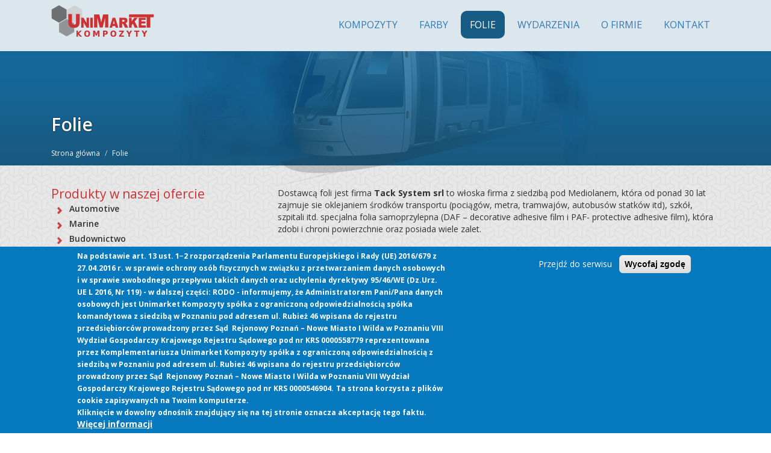

--- FILE ---
content_type: text/html; charset=utf-8
request_url: http://www.unimarket.home.pl/public_html/site-kompozyty/produkty/folie
body_size: 9833
content:
<!DOCTYPE html>
<html lang="pl" dir="ltr" prefix="og: http://ogp.me/ns# article: http://ogp.me/ns/article# book: http://ogp.me/ns/book# profile: http://ogp.me/ns/profile# video: http://ogp.me/ns/video# product: http://ogp.me/ns/product# content: http://purl.org/rss/1.0/modules/content/ dc: http://purl.org/dc/terms/ foaf: http://xmlns.com/foaf/0.1/ rdfs: http://www.w3.org/2000/01/rdf-schema# sioc: http://rdfs.org/sioc/ns# sioct: http://rdfs.org/sioc/types# skos: http://www.w3.org/2004/02/skos/core# xsd: http://www.w3.org/2001/XMLSchema#">
<head>
  <link rel="profile" href="http://www.w3.org/1999/xhtml/vocab" />
  <meta charset="utf-8">
  <meta name="viewport" content="width=device-width, initial-scale=1.0">
  <meta http-equiv="Content-Type" content="text/html; charset=utf-8" />
<link rel="alternate" type="application/rss+xml" title="Folie" href="http://www.unimarket.home.pl/public_html/site-kompozyty/taxonomy/term/13/%2A/feed" />
<meta about="/public_html/site-kompozyty/produkty/folie/pojazdy-szynowe" typeof="skos:Concept" property="rdfs:label skos:prefLabel" content="Pojazdy szynowe" />
<link rel="shortcut icon" href="http://www.unimarket.home.pl/public_html/site-kompozyty/sites/all/themes/unimarket/favicon.ico" type="image/vnd.microsoft.icon" />
<meta name="description" content="Dostawcą foli jest firma Tack System srl to włoska firma z siedzibą pod Mediolanem, która od ponad 30 lat zajmuje sie oklejaniem środków transportu (pociągów, metra, tramwajów, autobusów statków itd), szkół, szpitali itd. specjalna folia samoprzylepna (DAF – decorative adhesive film i PAF- protective adhesive film), która zdobi i chroni powierzchnie oraz posiada wiele zalet." />
<meta name="generator" content="Drupal 7 (https://www.drupal.org)" />
<link rel="canonical" href="http://www.unimarket.home.pl/public_html/site-kompozyty/produkty/folie" />
<link rel="shortlink" href="http://www.unimarket.home.pl/public_html/site-kompozyty/taxonomy/term/13" />
<meta property="og:site_name" content="Unimarket" />
<meta property="og:type" content="article" />
<meta property="og:url" content="http://www.unimarket.home.pl/public_html/site-kompozyty/produkty/folie" />
<meta property="og:title" content="Folie" />
<meta property="og:description" content="Dostawcą foli jest firma Tack System srl to włoska firma z siedzibą pod Mediolanem, która od ponad 30 lat zajmuje sie oklejaniem środków transportu (pociągów, metra, tramwajów, autobusów statków itd), szkół, szpitali itd. specjalna folia samoprzylepna (DAF – decorative adhesive film i PAF- protective adhesive film), która zdobi i chroni powierzchnie oraz posiada wiele zalet. Aktualnie istnieje ponad 1.800 kolorów i rodzai folii które w zależności od aplikacji pozwalają na uzyskanie optymalnego rezultatu oraz gwarantują długotrwały efekt. Główne zalety folii:  zastępuje lakierowanie środków transportu (może zostać nałożona na każdy rodzaj powierzchni – metal, plastik, szkło, powierzchnie lakierowane itd.)  jest szybka i prosta w aplikacji (dzieki temu skraca czas postoju pojazdów i może być nałożona bezposrednio na hali produkcyjnej lub w warsztacie napraw bez konieczności użycia komory lakierniczej)  jest trwala i prosta w utrzymaniu  nie traci koloru na skutek czynników zewnętrznych (słonce, deszcz, śnieg itd)  chroni karoserie i szyby przed zarysowaniami  ma właściwości antygraffiti i pozwala na ich szybkie i proste usunięcie  posiada 5 lat gwarancji  jest w 100% bezpieczna i nieszkodliwa dla zdrowia a podczas jej aplikacji nie wydzielają sie toksyczne opary  posiada certyfikat EN45545-2  jest swietnym sposobem na udekorowanie szkól, sal operacyjnych w szpitalach dziecięcych, stacji metra itd. (moze byc nałożona zarówno na ściany jak i podłogi)  może być użyta do aplikacji reklamowych na tramwajach, autobusach, metro itd.  BRAK LZO Firma Tack System srl posiada wieloletnie doświadczenie i liczne referencje zarówno w kraju jak i za granicą. Dzięki wyspecjalizowanej kadrze pracowników jest w stanie stworzyć niepowtarzalną grafike i zrealizować nawet najbardziej skomplikowane projekty." />
  <title>Folie | Unimarket</title>
  <style>
@import url("http://www.unimarket.home.pl/public_html/site-kompozyty/modules/system/system.base.css?ql0xd1");
</style>
<style>
@import url("http://www.unimarket.home.pl/public_html/site-kompozyty/modules/field/theme/field.css?ql0xd1");
@import url("http://www.unimarket.home.pl/public_html/site-kompozyty/modules/node/node.css?ql0xd1");
@import url("http://www.unimarket.home.pl/public_html/site-kompozyty/sites/all/modules/views/css/views.css?ql0xd1");
@import url("http://www.unimarket.home.pl/public_html/site-kompozyty/sites/all/modules/ckeditor/css/ckeditor.css?ql0xd1");
</style>
<link type="text/css" rel="stylesheet" href="http://fonts.googleapis.com/css?family=Open+Sans:300,300italic,regular,italic,600,600italic,700,700italic,800,800italic&amp;subset=cyrillic,latin-ext,cyrillic-ext,vietnamese,latin" media="all" />
<style>
@import url("http://www.unimarket.home.pl/public_html/site-kompozyty/sites/all/modules/colorbox/styles/default/colorbox_style.css?ql0xd1");
@import url("http://www.unimarket.home.pl/public_html/site-kompozyty/sites/all/modules/ctools/css/ctools.css?ql0xd1");
@import url("http://www.unimarket.home.pl/public_html/site-kompozyty/sites/all/modules/flexslider/assets/css/flexslider_img.css?ql0xd1");
@import url("http://www.unimarket.home.pl/public_html/site-kompozyty/sites/all/libraries/flexslider/flexslider.css?ql0xd1");
@import url("http://www.unimarket.home.pl/public_html/site-kompozyty/sites/all/modules/eu_cookie_compliance/css/eu_cookie_compliance.css?ql0xd1");
@import url("http://www.unimarket.home.pl/public_html/site-kompozyty/sites/all/modules/responsive_dropdown_menus/theme/responsive-dropdown-menus.css?ql0xd1");
</style>
<style>#sliding-popup.sliding-popup-bottom,#sliding-popup.sliding-popup-bottom .eu-cookie-withdraw-banner,.eu-cookie-withdraw-tab{background:#0779bf;}#sliding-popup.sliding-popup-bottom.eu-cookie-withdraw-wrapper{background:transparent}#sliding-popup .popup-content #popup-text h1,#sliding-popup .popup-content #popup-text h2,#sliding-popup .popup-content #popup-text h3,#sliding-popup .popup-content #popup-text p,#sliding-popup label,#sliding-popup div,.eu-cookie-compliance-secondary-button,.eu-cookie-withdraw-tab{color:#fff !important;}.eu-cookie-withdraw-tab{border-color:#fff;}.eu-cookie-compliance-more-button{color:#fff !important;}
</style>
<link type="text/css" rel="stylesheet" href="https://cdn.jsdelivr.net/npm/bootstrap@3.3.6/dist/css/bootstrap.css" media="all" />
<link type="text/css" rel="stylesheet" href="https://cdn.jsdelivr.net/npm/@unicorn-fail/drupal-bootstrap-styles@0.0.2/dist/3.3.1/7.x-3.x/drupal-bootstrap.css" media="all" />
<style>
@import url("http://www.unimarket.home.pl/public_html/site-kompozyty/sites/all/themes/unimarket/css/style.css?ql0xd1");
</style>
  <!-- HTML5 element support for IE6-8 -->
  <!--[if lt IE 9]>
    <script src="//html5shiv.googlecode.com/svn/trunk/html5.js"></script>
  <![endif]-->
  <script src="//code.jquery.com/jquery-1.9.1.js"></script>
<script>window.jQuery || document.write("<script src='/public_html/site-kompozyty/sites/all/modules/jquery_update/replace/jquery/1.9/jquery.js'>\x3C/script>")</script>
<script src="http://www.unimarket.home.pl/public_html/site-kompozyty/misc/jquery-extend-3.4.0.js?v=1.9.1"></script>
<script src="http://www.unimarket.home.pl/public_html/site-kompozyty/misc/jquery.once.js?v=1.2"></script>
<script src="http://www.unimarket.home.pl/public_html/site-kompozyty/misc/drupal.js?ql0xd1"></script>
<script src="http://www.unimarket.home.pl/public_html/site-kompozyty/sites/all/modules/jquery_update/replace/ui/external/jquery.cookie.js?v=67fb34f6a866c40d0570"></script>
<script src="https://cdn.jsdelivr.net/npm/bootstrap@3.3.6/dist/js/bootstrap.js"></script>
<script src="http://www.unimarket.home.pl/public_html/site-kompozyty/sites/all/modules/admin_menu/admin_devel/admin_devel.js?ql0xd1"></script>
<script src="http://www.unimarket.home.pl/public_html/site-kompozyty/sites/default/files/languages/pl_dmTcy_mBTzekr48yAFiBl_fpUbBNgsw9NSu3wtpDOp4.js?ql0xd1"></script>
<script src="http://www.unimarket.home.pl/public_html/site-kompozyty/sites/all/libraries/colorbox/jquery.colorbox-min.js?ql0xd1"></script>
<script src="http://www.unimarket.home.pl/public_html/site-kompozyty/sites/all/modules/colorbox/js/colorbox.js?ql0xd1"></script>
<script src="http://www.unimarket.home.pl/public_html/site-kompozyty/sites/all/modules/colorbox/styles/default/colorbox_style.js?ql0xd1"></script>
<script src="http://www.unimarket.home.pl/public_html/site-kompozyty/sites/all/libraries/flexslider/jquery.flexslider-min.js?ql0xd1"></script>
<script src="http://www.unimarket.home.pl/public_html/site-kompozyty/sites/all/modules/responsive_dropdown_menus/theme/responsive-dropdown-menus.js?ql0xd1"></script>
<script src="http://www.unimarket.home.pl/public_html/site-kompozyty/sites/all/themes/unimarket/js/jquery.sticky-kit.min.js?ql0xd1"></script>
<script src="http://www.unimarket.home.pl/public_html/site-kompozyty/sites/all/themes/unimarket/js/custom.js?ql0xd1"></script>
<script>jQuery.extend(Drupal.settings, {"basePath":"\/public_html\/site-kompozyty\/","pathPrefix":"","ajaxPageState":{"theme":"unimarket","theme_token":"i9muOMzvIQQPwLGkxtnvpPLCb1Abf2Po011oQRUxBCk","js":{"sites\/all\/modules\/flexslider\/assets\/js\/flexslider.load.js":1,"0":1,"sites\/all\/modules\/eu_cookie_compliance\/js\/eu_cookie_compliance.js":1,"sites\/all\/themes\/bootstrap\/js\/bootstrap.js":1,"\/\/code.jquery.com\/jquery-1.9.1.js":1,"1":1,"misc\/jquery-extend-3.4.0.js":1,"misc\/jquery.once.js":1,"misc\/drupal.js":1,"sites\/all\/modules\/jquery_update\/replace\/ui\/external\/jquery.cookie.js":1,"https:\/\/cdn.jsdelivr.net\/npm\/bootstrap@3.3.6\/dist\/js\/bootstrap.js":1,"sites\/all\/modules\/admin_menu\/admin_devel\/admin_devel.js":1,"public:\/\/languages\/pl_dmTcy_mBTzekr48yAFiBl_fpUbBNgsw9NSu3wtpDOp4.js":1,"sites\/all\/libraries\/colorbox\/jquery.colorbox-min.js":1,"sites\/all\/modules\/colorbox\/js\/colorbox.js":1,"sites\/all\/modules\/colorbox\/styles\/default\/colorbox_style.js":1,"sites\/all\/libraries\/flexslider\/jquery.flexslider-min.js":1,"sites\/all\/modules\/responsive_dropdown_menus\/theme\/responsive-dropdown-menus.js":1,"sites\/all\/themes\/unimarket\/js\/jquery.sticky-kit.min.js":1,"sites\/all\/themes\/unimarket\/js\/custom.js":1},"css":{"modules\/system\/system.base.css":1,"modules\/field\/theme\/field.css":1,"modules\/node\/node.css":1,"sites\/all\/modules\/views\/css\/views.css":1,"sites\/all\/modules\/ckeditor\/css\/ckeditor.css":1,"http:\/\/fonts.googleapis.com\/css?family=Open+Sans:300,300italic,regular,italic,600,600italic,700,700italic,800,800italic\u0026subset=cyrillic,latin-ext,cyrillic-ext,vietnamese,latin":1,"sites\/all\/modules\/colorbox\/styles\/default\/colorbox_style.css":1,"sites\/all\/modules\/ctools\/css\/ctools.css":1,"sites\/all\/modules\/flexslider\/assets\/css\/flexslider_img.css":1,"sites\/all\/libraries\/flexslider\/flexslider.css":1,"sites\/all\/modules\/eu_cookie_compliance\/css\/eu_cookie_compliance.css":1,"sites\/all\/modules\/responsive_dropdown_menus\/theme\/responsive-dropdown-menus.css":1,"0":1,"https:\/\/cdn.jsdelivr.net\/npm\/bootstrap@3.3.6\/dist\/css\/bootstrap.css":1,"https:\/\/cdn.jsdelivr.net\/npm\/@unicorn-fail\/drupal-bootstrap-styles@0.0.2\/dist\/3.3.1\/7.x-3.x\/drupal-bootstrap.css":1,"sites\/all\/themes\/unimarket\/css\/style.css":1,"public:\/\/google_fonts.css":1}},"colorbox":{"opacity":"0.85","current":"{current} of {total}","previous":"\u00ab Prev","next":"Next \u00bb","close":"Close","maxWidth":"98%","maxHeight":"98%","fixed":true,"mobiledetect":true,"mobiledevicewidth":"480px"},"flexslider":{"optionsets":{"default":{"namespace":"flex-","selector":".slides \u003E li","easing":"swing","direction":"horizontal","reverse":false,"smoothHeight":false,"startAt":0,"animationSpeed":600,"initDelay":0,"useCSS":true,"touch":true,"video":false,"keyboard":true,"multipleKeyboard":false,"mousewheel":false,"controlsContainer":".flex-control-nav-container","sync":"","asNavFor":"","itemWidth":0,"itemMargin":0,"minItems":0,"maxItems":0,"move":0,"animation":"fade","slideshow":true,"slideshowSpeed":7000,"directionNav":true,"controlNav":true,"prevText":"Previous","nextText":"Dalej","pausePlay":false,"pauseText":"Pause","playText":"Play","randomize":false,"thumbCaptions":false,"thumbCaptionsBoth":false,"animationLoop":true,"pauseOnAction":true,"pauseOnHover":false,"manualControls":""}},"instances":{"flexslider-1":"default","flexslider-2":"default"}},"eu_cookie_compliance":{"popup_enabled":1,"popup_agreed_enabled":0,"popup_hide_agreed":0,"popup_clicking_confirmation":false,"popup_scrolling_confirmation":false,"popup_html_info":"\u003Cdiv class=\u0022eu-cookie-compliance-banner eu-cookie-compliance-banner-info eu-cookie-compliance-banner--opt-in\u0022\u003E\n  \u003Cdiv class=\u0022popup-content info\u0022\u003E\n    \u003Cdiv id=\u0022popup-text\u0022\u003E\n      \u003Cp\u003ENa podstawie art. 13 ust. 1\u22122 rozporz\u0105dzenia Parlamentu Europejskiego i Rady (UE) 2016\/679 z 27.04.2016 r. w sprawie ochrony os\u00f3b fizycznych w zwi\u0105zku z przetwarzaniem danych osobowych i w sprawie swobodnego przep\u0142ywu takich danych oraz uchylenia dyrektywy 95\/46\/WE (Dz.Urz. UE L 2016, Nr 119) - w dalszej cz\u0119\u015bci: RODO - informujemy, \u017ce Administratorem Pani\/Pana danych osobowych jest Unimarket Kompozyty sp\u00f3\u0142ka z ograniczon\u0105 odpowiedzialno\u015bci\u0105 sp\u00f3\u0142ka komandytowa z siedzib\u0105 w Poznaniu pod adresem ul. Rubie\u017c 46 wpisana do rejestru przedsi\u0119biorc\u00f3w prowadzony przez S\u0105d \u00a0Rejonowy Pozna\u0144 \u2013 Nowe Miasto I Wilda w Poznaniu VIII Wydzia\u0142 Gospodarczy Krajowego Rejestru S\u0105dowego pod nr KRS 0000558779 reprezentowana przez Komplementariusza Unimarket Kompozyty sp\u00f3\u0142ka z ograniczon\u0105 odpowiedzialno\u015bci\u0105 z siedzib\u0105 w Poznaniu pod adresem ul. Rubie\u017c 46 wpisana do rejestru przedsi\u0119biorc\u00f3w prowadzony przez S\u0105d\u00a0 Rejonowy Pozna\u0144 \u2013 Nowe Miasto I Wilda w Poznaniu VIII Wydzia\u0142 Gospodarczy Krajowego Rejestru S\u0105dowego pod nr KRS 0000546904.\u003C\/p\u003E\n\u003Cp\u003E\u003Cstrong\u003ETa strona korzysta z plik\u00f3w cookie zapisywanych na Twoim komputerze.\u003C\/strong\u003E\u003Cbr \/\u003E\tKlikni\u0119cie w dowolny odno\u015bnik znajduj\u0105cy si\u0119 na tej stronie oznacza akceptacj\u0119 tego faktu.\u003C\/p\u003E\n              \u003Cbutton type=\u0022button\u0022 class=\u0022find-more-button eu-cookie-compliance-more-button\u0022\u003EWi\u0119cej informacji\u003C\/button\u003E\n          \u003C\/div\u003E\n    \n    \u003Cdiv id=\u0022popup-buttons\u0022 class=\u0022\u0022\u003E\n      \u003Cbutton type=\u0022button\u0022 class=\u0022agree-button eu-cookie-compliance-secondary-button\u0022\u003EPrzejd\u017a do serwisu\u003C\/button\u003E\n              \u003Cbutton type=\u0022button\u0022 class=\u0022decline-button eu-cookie-compliance-default-button\u0022 \u003EWycofaj zgod\u0119\u003C\/button\u003E\n          \u003C\/div\u003E\n  \u003C\/div\u003E\n\u003C\/div\u003E","use_mobile_message":false,"mobile_popup_html_info":"\u003Cdiv class=\u0022eu-cookie-compliance-banner eu-cookie-compliance-banner-info eu-cookie-compliance-banner--opt-in\u0022\u003E\n  \u003Cdiv class=\u0022popup-content info\u0022\u003E\n    \u003Cdiv id=\u0022popup-text\u0022\u003E\n                    \u003Cbutton type=\u0022button\u0022 class=\u0022find-more-button eu-cookie-compliance-more-button\u0022\u003EWi\u0119cej informacji\u003C\/button\u003E\n          \u003C\/div\u003E\n    \n    \u003Cdiv id=\u0022popup-buttons\u0022 class=\u0022\u0022\u003E\n      \u003Cbutton type=\u0022button\u0022 class=\u0022agree-button eu-cookie-compliance-secondary-button\u0022\u003EPrzejd\u017a do serwisu\u003C\/button\u003E\n              \u003Cbutton type=\u0022button\u0022 class=\u0022decline-button eu-cookie-compliance-default-button\u0022 \u003EWycofaj zgod\u0119\u003C\/button\u003E\n          \u003C\/div\u003E\n  \u003C\/div\u003E\n\u003C\/div\u003E\n","mobile_breakpoint":"768","popup_html_agreed":"\u003Cdiv\u003E\n  \u003Cdiv class=\u0022popup-content agreed\u0022\u003E\n    \u003Cdiv id=\u0022popup-text\u0022\u003E\n      \u003Ch2\u003E\tDzi\u0119kujemy za akceptacj\u0119.\u003C\/h2\u003E\n    \u003C\/div\u003E\n    \u003Cdiv id=\u0022popup-buttons\u0022\u003E\n      \u003Cbutton type=\u0022button\u0022 class=\u0022hide-popup-button eu-cookie-compliance-hide-button\u0022\u003EUkryj\u003C\/button\u003E\n              \u003Cbutton type=\u0022button\u0022 class=\u0022find-more-button eu-cookie-compliance-more-button-thank-you\u0022 \u003EMore info\u003C\/button\u003E\n          \u003C\/div\u003E\n  \u003C\/div\u003E\n\u003C\/div\u003E","popup_use_bare_css":false,"popup_height":"auto","popup_width":"100%","popup_delay":1000,"popup_link":"\/public_html\/site-kompozyty\/klauzula-przetwarzanie-danych-osobowych","popup_link_new_window":0,"popup_position":null,"fixed_top_position":1,"popup_language":"pl","store_consent":false,"better_support_for_screen_readers":0,"reload_page":0,"domain":"","domain_all_sites":null,"popup_eu_only_js":0,"cookie_lifetime":"100","cookie_session":false,"disagree_do_not_show_popup":0,"method":"opt_in","whitelisted_cookies":"","withdraw_markup":"\u003Cbutton type=\u0022button\u0022 class=\u0022eu-cookie-withdraw-tab\u0022\u003EUstawienia prywatno\u015bci\u003C\/button\u003E\n\u003Cdiv class=\u0022eu-cookie-withdraw-banner\u0022\u003E\n  \u003Cdiv class=\u0022popup-content info\u0022\u003E\n    \u003Cdiv id=\u0022popup-text\u0022\u003E\n      \u003Cp\u003ENa podstawie art. 13 ust. 1\u22122 rozporz\u0105dzenia Parlamentu Europejskiego i Rady (UE) 2016\/679 z 27.04.2016 r. w sprawie ochrony os\u00f3b fizycznych w zwi\u0105zku z przetwarzaniem danych osobowych i w sprawie swobodnego przep\u0142ywu takich danych oraz uchylenia dyrektywy 95\/46\/WE (Dz.Urz. UE L 2016, Nr 119) - w dalszej cz\u0119\u015bci: RODO - informujemy, \u017ce Administratorem Pani\/Pana danych osobowych jest Unimarket Kompozyty sp\u00f3\u0142ka z ograniczon\u0105 odpowiedzialno\u015bci\u0105 sp\u00f3\u0142ka komandytowa z siedzib\u0105 w Poznaniu pod adresem ul. Rubie\u017c 46 wpisana do rejestru przedsi\u0119biorc\u00f3w prowadzony przez S\u0105d \u00a0Rejonowy Pozna\u0144 \u2013 Nowe Miasto I Wilda w Poznaniu VIII Wydzia\u0142 Gospodarczy Krajowego Rejestru S\u0105dowego pod nr KRS 0000558779 reprezentowana przez Komplementariusza Unimarket Kompozyty sp\u00f3\u0142ka z ograniczon\u0105 odpowiedzialno\u015bci\u0105 z siedzib\u0105 w Poznaniu pod adresem ul. Rubie\u017c 46 wpisana do rejestru przedsi\u0119biorc\u00f3w prowadzony przez S\u0105d\u00a0 Rejonowy Pozna\u0144 \u2013 Nowe Miasto I Wilda w Poznaniu VIII Wydzia\u0142 Gospodarczy Krajowego Rejestru S\u0105dowego pod nr KRS 0000546904.\u003C\/p\u003E\n    \u003C\/div\u003E\n    \u003Cdiv id=\u0022popup-buttons\u0022\u003E\n      \u003Cbutton type=\u0022button\u0022 class=\u0022eu-cookie-withdraw-button\u0022\u003EWycofaj zgod\u0119\u003C\/button\u003E\n    \u003C\/div\u003E\n  \u003C\/div\u003E\n\u003C\/div\u003E\n","withdraw_enabled":1,"withdraw_button_on_info_popup":0,"cookie_categories":[],"enable_save_preferences_button":1,"fix_first_cookie_category":1,"select_all_categories_by_default":0},"responsive_dropdown_menus":{"management":"Management","menu-menu-farby":"Menu farby","main-menu":"Menu g\u0142\u00f3wne","navigation":"Nawigacja","user-menu":"User menu"},"bootstrap":{"anchorsFix":"0","anchorsSmoothScrolling":"0","formHasError":1,"popoverEnabled":1,"popoverOptions":{"animation":1,"html":0,"placement":"right","selector":"","trigger":"click","triggerAutoclose":1,"title":"","content":"","delay":0,"container":"body"},"tooltipEnabled":1,"tooltipOptions":{"animation":1,"html":0,"placement":"auto left","selector":"","trigger":"hover focus","delay":0,"container":"body"}}});</script>

  <!-- zmiana logo -->
<script type="text/javascript">
	jQuery("document").ready(function($){
	
	var nav = $('#top');
	$(window).scroll(function () {
		if ($(this).scrollTop() >150) {
			nav.addClass("navbar-fixed", 1000);
		} else {
			nav.removeClass("navbar-fixed", 1000);
		}
	}); 
	});
</script>
<!--
<script type="text/javascript">
	jQuery("document").ready(function($){
	
	var sidemenu = $('#block-views-current-displayed-nodes-block');
    var sidemenu2 = $('#block-menu-block-2');
    $(window).scroll(function () {
		if ($(this).scrollTop() >200) {
			sidemenu.addClass("menu-fixed", 100);
            sidemenu2.addClass("menu-fixed", 100);
		} else {
			sidemenu.removeClass("menu-fixed", 100);
            sidemenu2.removeClass("menu-fixed", 100);
		}
	});    
	
	});
</script>
-->
<!-- zamiana logo -->
</head>
<body class="html not-front not-logged-in one-sidebar sidebar-first page-taxonomy page-taxonomy-term page-taxonomy-term- page-taxonomy-term-13 chrome chrome131 mac desktop">
  <div id="skip-link">
    <a href="#main-content" class="element-invisible element-focusable">Przejdź do treści</a>
  </div>
    <div id="top">
  <div class="container">
    <div class="col-lg-3 col-md-3 col-sm-3 col-xs-9">
              <a class="logo navbar-btn pull-left" href="/public_html/site-kompozyty/" title="Strona główna">
          <img src="http://www.unimarket.home.pl/public_html/site-kompozyty/sites/default/files/logo.png" alt="Strona główna" />
        </a>
      </div>
    <div class="col-lg-9 col-md-9 col-sm-9 col-xs-3">
	  <div class="region region-navigation">
    <section id="block-responsive-dropdown-menus-main-menu" class="block block-responsive-dropdown-menus clearfix">

      
  <ul id="main-menu" class="main-menu responsive-menu links"><li id="menu-item-219" class="menu-item menu-parent menu-item-primary first"><a href="/public_html/site-kompozyty/produkty/kompozyty" title="">Kompozyty</a><ul class="sub-menu tier-two"><li id="menu-item-964" class="menu-item menu-item-secondary first"><a href="/public_html/site-kompozyty/produkty/kompozyty/automotive" title="">Automotive</a></li>
<li id="menu-item-965" class="menu-item menu-item-secondary"><a href="/public_html/site-kompozyty/produkty/kompozyty/pojazdy-szynowe" title="">Pojazdy szynowe</a></li>
<li id="menu-item-966" class="menu-item menu-item-secondary"><a href="/public_html/site-kompozyty/produkty/kompozyty/przemys%C5%82-i-budownictwo" title="">Przemysł i budownictwo</a></li>
<li id="menu-item-968" class="menu-item menu-item-secondary"><a href="/public_html/site-kompozyty/produkty/kompozyty/systemy-uv-utwardzane" title="">Systemy UV utwardzane</a></li>
<li id="menu-item-967" class="menu-item menu-item-secondary last"><a href="/public_html/site-kompozyty/produkty/kompozyty/systemy-kompleksowe" title="">Systemy kompleksowe</a></li>
</ul></li>
<li id="menu-item-879" class="menu-item menu-parent menu-item-primary"><a href="/public_html/site-kompozyty/produkty/farby" title="">Farby</a><ul class="sub-menu tier-two"><li id="menu-item-867" class="menu-item menu-item-secondary first"><a href="/public_html/site-kompozyty/produkty/farby/farby-dla-pojazd%C3%B3w-szynowych" title="">Farby dla pojazdów szynowych</a></li>
<li id="menu-item-861" class="menu-item menu-item-secondary"><a href="/public_html/site-kompozyty/produkty/farby/automotive" title="">Automotive</a></li>
<li id="menu-item-866" class="menu-item menu-item-secondary"><a href="/public_html/site-kompozyty/produkty/farby/farby-przemys%C5%82owe" title="">Farby przemysłowe</a></li>
<li id="menu-item-877" class="menu-item menu-item-secondary last"><a href="/public_html/site-kompozyty/produkty/farby/systemy-kompleksowe" title="">Systemy kompleksowe</a></li>
</ul></li>
<li id="menu-item-961" class="menu-item active-trail active menu-parent menu-item-primary"><a href="/public_html/site-kompozyty/produkty/folie" title="" class="active">Folie</a><ul class="sub-menu tier-two"><li id="menu-item-1277" class="menu-item menu-item-secondary first"><a href="/public_html/site-kompozyty/produkty/folie/pojazdy-szynowe" title="">Pojazdy szynowe</a></li>
<li id="menu-item-969" class="menu-item menu-item-secondary"><a href="/public_html/site-kompozyty/produkty/folie/automotive" title="">Automotive</a></li>
<li id="menu-item-970" class="menu-item menu-item-secondary"><a href="/public_html/site-kompozyty/produkty/folie/budownictwo" title="">Budownictwo</a></li>
<li id="menu-item-971" class="menu-item menu-item-secondary last"><a href="/public_html/site-kompozyty/produkty/folie/marine" title="">Marine</a></li>
</ul></li>
<li id="menu-item-423" class="menu-item menu-item-primary"><a href="/public_html/site-kompozyty/wydarzenia" title="">Wydarzenia</a></li>
<li id="menu-item-437" class="menu-item menu-item-primary"><a href="/public_html/site-kompozyty/o-firmie">O firmie</a></li>
<li id="menu-item-601" class="menu-item menu-item-primary last"><a href="/public_html/site-kompozyty/node/21">Kontakt</a></li>
</ul>
</section>
  </div>
<!--                <button type="button" class="navbar-toggle" data-toggle="collapse" data-target=".navbar-collapse">
          <span class="sr-only">Toggle navigation</span>
          <span class="icon-bar"></span>
          <span class="icon-bar"></span>
          <span class="icon-bar"></span>
        </button>
                  <div class="navbar-collapse collapse">
        <nav role="navigation" class="pull-right">
                      <ul class="menu nav navbar-nav"><li class="first collapsed"><a href="/public_html/site-kompozyty/produkty/kompozyty" title="">Kompozyty</a></li>
<li class="collapsed"><a href="/public_html/site-kompozyty/produkty/farby" title="">Farby</a></li>
<li class="expanded active-trail active dropdown"><a href="/public_html/site-kompozyty/produkty/folie" title="" class="active-trail dropdown-toggle active" data-toggle="dropdown">Folie <span class="caret"></span></a><ul class="dropdown-menu"><li class="first leaf"><a href="/public_html/site-kompozyty/produkty/folie/pojazdy-szynowe" title="">Pojazdy szynowe</a></li>
<li class="leaf"><a href="/public_html/site-kompozyty/produkty/folie/automotive" title="">Automotive</a></li>
<li class="leaf"><a href="/public_html/site-kompozyty/produkty/folie/budownictwo" title="">Budownictwo</a></li>
<li class="last leaf"><a href="/public_html/site-kompozyty/produkty/folie/marine" title="">Marine</a></li>
</ul></li>
<li class="leaf"><a href="/public_html/site-kompozyty/wydarzenia" title="">Wydarzenia</a></li>
<li class="leaf"><a href="/public_html/site-kompozyty/o-firmie">O firmie</a></li>
<li class="last leaf"><a href="/public_html/site-kompozyty/node/21">Kontakt</a></li>
</ul>                    
        </nav>
      </div>
    -->
    </div>    
  </div>
</div>
<div id="bannerbgsmall">
  <div class="container bannersmall">
	<div class="bannersmall-bg">
    <div class="col-md-12">              <h1 class="page-header-two">Folie</h1>
            	
	<ol class="breadcrumb"><li><a href="/public_html/site-kompozyty/">Strona główna</a></li>
<li class="active">Folie</li>
</ol>	  
      </div>
<!--	  			-->
		
	  </div>
  </div>
</div>

<div class="main-container container">

  <header role="banner" id="page-header">
    
      </header> <!-- /#page-header -->

  <div class="wrapper-row">

          <aside class="col-md-4 col-md-offset-0 col-sm-4 col-sm-offset-0 col-xs-10 col-xs-offset-1 second" role="complementary">
          <div class="region region-sidebar-first well">
    <section id="block-views-taxonomy-submenu-block" class="block block-views clearfix">

        <h2 class="block-title">Produkty w naszej ofercie</h2>
    
  <div class="view view-taxonomy-submenu view-id-taxonomy_submenu view-display-id-block view-dom-id-4a2d187cfb072082864fe810f8cd7139">
        
  
  
      <div class="view-content">
        <div class="views-row views-row-1 views-row-odd views-row-first">
    <div id="taxonomy-term-25" class="taxonomy-term vocabulary-kategoria-produktu">

      <h2><a href="/public_html/site-kompozyty/produkty/folie/automotive">Automotive</a></h2>
  
  <div class="content">
      </div>

</div>
  </div>
  <div class="views-row views-row-2 views-row-even">
    <div id="taxonomy-term-26" class="taxonomy-term vocabulary-kategoria-produktu">

      <h2><a href="/public_html/site-kompozyty/produkty/folie/marine">Marine</a></h2>
  
  <div class="content">
      </div>

</div>
  </div>
  <div class="views-row views-row-3 views-row-odd">
    <div id="taxonomy-term-27" class="taxonomy-term vocabulary-kategoria-produktu">

      <h2><a href="/public_html/site-kompozyty/produkty/folie/budownictwo">Budownictwo</a></h2>
  
  <div class="content">
      </div>

</div>
  </div>
  <div class="views-row views-row-4 views-row-even views-row-last">
    <div id="taxonomy-term-28" class="taxonomy-term vocabulary-kategoria-produktu">

      <h2><a href="/public_html/site-kompozyty/produkty/folie/pojazdy-szynowe">Pojazdy szynowe</a></h2>
  
  <div class="content">
      </div>

</div>
  </div>
    </div>
  
  
  
  
  
  
</div>
</section>
  </div>
      </aside>  <!-- /#sidebar-first -->
    
    <section class="col-md-8 col-md-offset-0 col-sm-8 col-sm-offset-0 col-xs-10 col-xs-offset-1 first">
            
      <a id="main-content"></a>
                                              <div class="region region-content">
    <section id="block-system-main" class="block block-system clearfix">

      
  <div class="view view-taxonomy-term-farby view-id-taxonomy_term_farby view-display-id-page view-dom-id-5832037d89bf9597faf685cac4582faf">
            <div class="view-header">
      <div class="view view-term-description view-id-term_description view-display-id-block view-dom-id-01ffedf012f4784ce6eeb603e130fc16">
        
  
  
      <div class="view-content">
        <div class="views-row views-row-1 views-row-odd views-row-first views-row-last">
      
  <div class="views-field views-field-description">        <div class="field-content"><p style="box-sizing: border-box; margin: 0px 0px 10px; color: rgb(51, 51, 51); font-family: &quot;Open Sans&quot;; font-size: 14px;">Dostawcą foli jest firma<strong style="box-sizing: border-box;"> Tack System srl</strong> to włoska firma z siedzibą pod Mediolanem, która od ponad 30 lat zajmuje sie oklejaniem środków transportu (pociągów, metra, tramwajów, autobusów statków itd), szkół, szpitali itd. specjalna folia samoprzylepna (DAF – decorative adhesive film i PAF- protective adhesive film), która zdobi i chroni powierzchnie oraz posiada wiele zalet.<br style="box-sizing: border-box;" /><br />
	Aktualnie istnieje ponad 1.800 kolorów i rodzai folii które w zależności od aplikacji pozwalają na uzyskanie optymalnego rezultatu oraz gwarantują długotrwały efekt.<br style="box-sizing: border-box;" /><br />
	Główne zalety folii:</p>
<ul style="box-sizing: border-box; margin-top: 0px; margin-bottom: 10px; color: rgb(51, 51, 51); font-family: &quot;Open Sans&quot;; font-size: 14px;">
<li style="box-sizing: border-box; list-style-type: none;">
		zastępuje lakierowanie środków transportu (może zostać nałożona na każdy rodzaj powierzchni – metal, plastik, szkło, powierzchnie lakierowane itd.)</li>
<li style="box-sizing: border-box; list-style-type: none;">
		jest szybka i prosta w aplikacji (dzieki temu skraca czas postoju pojazdów i może być nałożona bezposrednio na hali produkcyjnej lub w warsztacie napraw bez konieczności użycia komory lakierniczej)</li>
<li style="box-sizing: border-box; list-style-type: none;">
		jest trwala i prosta w utrzymaniu</li>
<li style="box-sizing: border-box; list-style-type: none;">
		nie traci koloru na skutek czynników zewnętrznych (słonce, deszcz, śnieg itd)</li>
<li style="box-sizing: border-box; list-style-type: none;">
		chroni karoserie i szyby przed zarysowaniami</li>
<li style="box-sizing: border-box; list-style-type: none;">
		ma właściwości antygraffiti i pozwala na ich szybkie i proste usunięcie</li>
<li style="box-sizing: border-box; list-style-type: none;">
		posiada 5 lat gwarancji</li>
<li style="box-sizing: border-box; list-style-type: none;">
		jest w 100% bezpieczna i nieszkodliwa dla zdrowia a podczas jej aplikacji nie wydzielają sie toksyczne opary</li>
<li style="box-sizing: border-box; list-style-type: none;">
		posiada certyfikat EN45545-2</li>
<li style="box-sizing: border-box; list-style-type: none;">
		jest swietnym sposobem na udekorowanie szkól, sal operacyjnych w szpitalach dziecięcych, stacji metra itd. (moze byc nałożona zarówno na ściany jak i podłogi)</li>
<li style="box-sizing: border-box; list-style-type: none;">
		może być użyta do aplikacji reklamowych na tramwajach, autobusach, metro itd.</li>
<li style="box-sizing: border-box; list-style-type: none;">
		BRAK LZO</li>
</ul>
<p style="box-sizing: border-box; margin: 0px 0px 10px; color: rgb(51, 51, 51); font-family: &quot;Open Sans&quot;; font-size: 14px;">Firma Tack System srl posiada wieloletnie doświadczenie i liczne referencje zarówno w kraju jak i za granicą. Dzięki wyspecjalizowanej kadrze pracowników jest w stanie stworzyć niepowtarzalną grafike i zrealizować nawet najbardziej skomplikowane projekty.</p>
</div>  </div>  </div>
    </div>
  
  
  
  
  
  
</div>    </div>
  
  
  
      <div class="view-content">
        <div class="views-row views-row-1 views-row-odd views-row-first">
      
  <div class="views-field views-field-title">        <span class="field-content"><a href="/public_html/site-kompozyty/produkty/folie/pojazdy-szynowe/pojazdy-szynowe">Pojazdy szynowe</a></span>  </div>  
  <div class="views-field views-field-field-galeria">        <div class="field-content"><a href="http://www.unimarket.home.pl/public_html/site-kompozyty/sites/default/files/folie-szynowe-01.jpg" title="Folie Pojazdy Szynowe Zdjęcie 01" class="colorbox" rel="gallery-node-90-d_hzMRD4Xz4"><img typeof="foaf:Image" class="img-responsive" src="http://www.unimarket.home.pl/public_html/site-kompozyty/sites/default/files/styles/175x110/public/folie-szynowe-01.jpg?itok=XdPEtw2v" width="175" height="110" alt="Folie Pojazdy Szynowe Zdjęcie 01" title="" /></a><a href="http://www.unimarket.home.pl/public_html/site-kompozyty/sites/default/files/folie-szynowe-02.jpg" title="Folie Pojazdy Szynowe Zdjęcie 02" class="colorbox" rel="gallery-node-90-d_hzMRD4Xz4"><img typeof="foaf:Image" class="img-responsive" src="http://www.unimarket.home.pl/public_html/site-kompozyty/sites/default/files/styles/175x110/public/folie-szynowe-02.jpg?itok=JGe9DjoJ" width="175" height="110" alt="Folie Pojazdy Szynowe Zdjęcie 02" title="" /></a></div>  </div>  
  <div class="views-field views-field-body">        <div class="field-content"><p>Folie samoprzylepne przetestowano pod kątem intensywnego użytkowania na pociągach osobowych ze szczególną uwagą na pojazdy szybkobieżne. Oprócz funkcji ochronnej, spełniają one również funkcje szaty graficznej i reklamowej.</p>
<p>Folia ochronna jest <strong style="box-sizing: border-box;">bardzo trwała i prosta w utrzymaniu</strong>, <strong style="box-sizing: border-box;">nie traci koloru na skutek czynników zewnętrznych</strong> (słońce, deszcz), <strong style="box-sizing: border-box;">chroni powłokę </strong>przed zarysowaniami i aktami wandalizmu (graffiti), jest prosta w wymianie,</p>
<p>Można ja też używać w wersji przezroczystej jako barierę ochronną na lakier – dzięki temu jest on chroniony przed graffiti, zarysowaniami i wyblaknięciem koloru.</p>
<p><strong style="box-sizing: border-box;">Nasze folie posiadają wszystkie niezbędne certyfikaty wymagane na rynku kolejowym (normy EN45545-2 itd).</strong></p>
<p><strong style="box-sizing: border-box;">Zastępują farbę nawierzchniową redukując koszty o ok 30%</strong></p>
<p><strong style="box-sizing: border-box;">Producent udziela 5 lat gwarancji.</strong></p>
<p>Wyspecjalizowana ekipa (dwuosobowa) nakłada folie na wagon w ciągu ok dwóch dni nawet bez wymogu przerwy w wykonywaniu innych prac.</p>
<p><strong style="box-sizing: border-box;">Oznakowania i napisy:</strong> We Włoszech większość taboru kolejowego posiada oznakowanie (napisy, piktogramy itd) i powłoki zewnętrzne wykonane z folii Tack System Complex. Materiały i surowce podlegają stosownym badaniom laboratoryjnym symulującym rygorystyczne warunki użytkowania; testy obejmują między innymi wytrzymałość na długotrwałe, duże naprężenia.</p>
</div>  </div>  </div>
  <div class="views-row views-row-2 views-row-even">
      
  <div class="views-field views-field-title">        <span class="field-content"><a href="/public_html/site-kompozyty/produkty/folie/marine/marine">Marine</a></span>  </div>  
  <div class="views-field views-field-field-galeria">        <div class="field-content"><a href="http://www.unimarket.home.pl/public_html/site-kompozyty/sites/default/files/folie-marine.png" title="Folie Marine Zdjęcie" class="colorbox" rel="gallery-node-89-d_hzMRD4Xz4"><img typeof="foaf:Image" class="img-responsive" src="http://www.unimarket.home.pl/public_html/site-kompozyty/sites/default/files/styles/175x110/public/folie-marine.png?itok=UHSzniy-" width="175" height="110" alt="Folie Marine Zdjęcie" title="" /></a></div>  </div>  
  <div class="views-field views-field-body">        <div class="field-content"><p>Nasze folie samoprzylepne są szczególnie polecane do zastosowania w środkach transportu morskiego i żeglugi śródlądowej ponieważ są odporne na wpływ słońca, słonej wody i wszelkiego rodzaju ekstremalnych warunków klimatycznych.</p>
<p>Oferujemy także folie poniżej linii wody z odpornością na glony nawet do 5ciu lat.</p>
</div>  </div>  </div>
  <div class="views-row views-row-3 views-row-odd">
      
  <div class="views-field views-field-title">        <span class="field-content"><a href="/public_html/site-kompozyty/produkty/folie/budownictwo/budownictwo">Budownictwo</a></span>  </div>  
  <div class="views-field views-field-field-galeria">        <div class="field-content"><a href="http://www.unimarket.home.pl/public_html/site-kompozyty/sites/default/files/folie-budownictwo-01.jpg" title="Folie Budownictwo Zdjęcie 01" class="colorbox" rel="gallery-node-88-d_hzMRD4Xz4"><img typeof="foaf:Image" class="img-responsive" src="http://www.unimarket.home.pl/public_html/site-kompozyty/sites/default/files/styles/175x110/public/folie-budownictwo-01.jpg?itok=qLaYkotv" width="175" height="110" alt="Folie Budownictwo Zdjęcie 01" title="" /></a><a href="http://www.unimarket.home.pl/public_html/site-kompozyty/sites/default/files/folie-budownictwo-02.jpg" title="Folie Budownictwo Zdjęcie 02" class="colorbox" rel="gallery-node-88-d_hzMRD4Xz4"><img typeof="foaf:Image" class="img-responsive" src="http://www.unimarket.home.pl/public_html/site-kompozyty/sites/default/files/styles/175x110/public/folie-budownictwo-02.jpg?itok=eJ_Efoqd" width="175" height="110" alt="Folie Budownictwo Zdjęcie 02" title="" /></a><a href="http://www.unimarket.home.pl/public_html/site-kompozyty/sites/default/files/folie-budownictwo-03_0.jpg" title="Folie Budownictwo Zdjęcie 03" class="colorbox" rel="gallery-node-88-d_hzMRD4Xz4"><img typeof="foaf:Image" class="img-responsive" src="http://www.unimarket.home.pl/public_html/site-kompozyty/sites/default/files/styles/175x110/public/folie-budownictwo-03_0.jpg?itok=CvTLeRvm" width="175" height="110" alt="Folie Budownictwo Zdjęcie 03" title="" /></a></div>  </div>  
  <div class="views-field views-field-body">        <div class="field-content"><p>Folie samoprzylepne doskonale nadają się zarówno do aplikacji wewnętrznych jak i zewnętrznych: służą do dekoracji, renowacji oraz wyposażenia wnętrz.</p>
<p>Oferujemy także folie do  szpitali i przychodni.</p>
<p>Istnieje również szereg ciekawych aplikacji dla szkła i szyb.</p>
</div>  </div>  </div>
  <div class="views-row views-row-4 views-row-even views-row-last">
      
  <div class="views-field views-field-title">        <span class="field-content"><a href="/public_html/site-kompozyty/produkty/folie/automotive/automotive">Automotive</a></span>  </div>  
  <div class="views-field views-field-field-galeria">        <div class="field-content"><a href="http://www.unimarket.home.pl/public_html/site-kompozyty/sites/default/files/folie-automotive.jpg" title="Folie Automotive Zdjęcie" class="colorbox" rel="gallery-node-87-d_hzMRD4Xz4"><img typeof="foaf:Image" class="img-responsive" src="http://www.unimarket.home.pl/public_html/site-kompozyty/sites/default/files/styles/175x110/public/folie-automotive.jpg?itok=Yk7C_Q9j" width="175" height="110" alt="Folie Automotive Zdjęcie" title="" /></a></div>  </div>  
  <div class="views-field views-field-body">        <div class="field-content"><p>Folie samoprzylepne przetestowano pod kątem intensywnego użytkowania na pojazdach transportowych oprócz funkcji ochronnej, spełniają one również funkcje szaty graficznej i reklamowej m.in. w transporcie publicznym W transporcie publicznym obserwuje się intensywny wzrost stosowania folii samoprzylepnych.</p>
<p>Wszechstronna, wysokiej klasy folia Tacka System Complex doskonale nadaje się zarówno do reklam, jak i do ozdabiania pojazdów firmową szatą graficzną Oferujemy ponad 1.800 różnych rodzajów foli zarówno ochronnych jak i dekoracyjnych. Dla autobusów, samochodów osobowych, kempingowych oraz ciężarowych.</p>
</div>  </div>  </div>
    </div>
  
  
  
  
  
  
</div>
</section>
  </div>
    </section>

    
  </div>
</div>
<div id="footerbg">
  <div class="container">
    <div class="wrapper-row">
      <div class="col-lg-4 col-md-4 col-md-offset-0 col-sm-4 col-sm-offset-0 col-xs-10 col-xs-offset-1">  <div class="region region-footercenter">
    <section id="block-block-3" class="block block-block clearfix">

      
  <p><strong>UNIMARKET KOMPOZYTY</strong><br />
	sp z o. o. sp. komandytowa<br />
	61-612 Poznań, ul. Rubież 46</p>

</section>
  </div>
</div>
      <div class="col-lg-3 col-md-4 col-md-offset-0 col-sm-4 col-sm-offset-0 col-xs-10 col-xs-offset-1">  <div class="region region-footerright">
    <section id="block-block-4" class="block block-block clearfix">

      
  <div>
	Kom. +48 604 509 912</div>
<div>
	Tel/Fax +48 61 82 20 450</div>
<div>
	Tel/Fax +48 61 82 20 440</div>
<div>
	<a href="mailto:biuro@unimarketkompozyty.pl">biuro@unimarketkompozyty.pl</a></div>
<div> </div>

</section>
  </div>
</div>
      <div class="col-lg-5 col-md-4 col-md-offset-0 col-sm-4 col-sm-offset-0 col-xs-10 col-xs-offset-1">  <div class="region region-footerleft">
    <section id="block-block-2" class="block block-block clearfix">

      
  <p class="rteright"><a href="/klauzula-przetwarzanie-danych-osobowych">Informacja dotycząca RODO</a></p>
<p class="rteright">© 2016 UniMarket. Wszelkie prawa zastrzeżone.</p>

</section>
  </div>
</div>
    </div>
  </div>
</div>  <script src="http://www.unimarket.home.pl/public_html/site-kompozyty/sites/all/modules/flexslider/assets/js/flexslider.load.js?ql0xd1"></script>
<script>var eu_cookie_compliance_cookie_name = "";</script>
<script src="http://www.unimarket.home.pl/public_html/site-kompozyty/sites/all/modules/eu_cookie_compliance/js/eu_cookie_compliance.js?ql0xd1"></script>
<script src="http://www.unimarket.home.pl/public_html/site-kompozyty/sites/all/themes/bootstrap/js/bootstrap.js?ql0xd1"></script>
</body>
</html>


--- FILE ---
content_type: text/css
request_url: http://www.unimarket.home.pl/public_html/site-kompozyty/sites/all/themes/unimarket/css/style.css?ql0xd1
body_size: 6027
content:
/**
 * Place your custom styles here.
 */
/*Top bar position*/

#top {
    min-height: 85px;
    position: fixed;
    width: 100%;
}

@media all and (min-width: 810px) {
    .not-front #bannerbgsmall,
    body.front #bannerbg {
        padding-top: 85px;
    }
}

@media all and (max-width: 810px) {
    .not-front #bannerbgsmall,
    body.front #bannerbg {
        padding-top: 92px;
    }
}
/*Top bar postion end*/

.html {
    background: url(../images/bg-page.png);
    font-family: "Open Sans";
}

#top {
    background: #dce7ed;
    z-index: 100;
    -webkit-transition: all .5s ease-in-out;
    -moz-transition: all .5s ease-in-out;
    -o-transition: all .5s ease-in-out;
    -ms-transition: all .5s ease-in-out;
    transition: all .5s ease-in-out;
}

@media all and (min-width: 760px) {
    #top.navbar-fixed {
        position: fixed;
        width: 100%;
        z-index: 100;
        min-height: 60px;
    }
}

@media screen and (max-width: 768px) {
    #bannerbg,
    #bannerbgsmall {
        background: #175C86;
    }
}

@media screen and (min-width: 768px) {
    #bannerbg,
    #bannerbgsmall {
        background: url(../images/banerbg.png) bottom;
    }
}

@media screen and (max-width: 768px) {
    .banner {
        min-height: 285px;
        background: #156494;
    }
}

@media screen and (min-width: 768px) {
    .banner {
        min-height: 285px;
        background: url(../images/slider-bg.png) no-repeat center -1px;
    }
}

@media screen and (max-width: 768px) {
    .bannersmall {
        min-height: 100px;
        /*background: url(../images/slider-bg.png) no-repeat center +0px;*/
    }
}

@media screen and (min-width: 768px) {
    .bannersmall {
        min-height: 226px;
        /*background: url(../images/slider-bg.png) no-repeat center +0px;*/
    }
}

@media screen and (max-width: 768px) {
    .bannersmall-bg {
        min-height: 150px;
    }
}

@media screen and (min-width: 768px) {
    .bannersmall-bg {
        background: url(../images/slider-bg.png) no-repeat center -60px;
        min-height: 226px;
        position: relative;
    }
}

#contentbg {}

.page-header,
.front h2.block-title {
    color: #cc3133;
    font-size: 24px;
    font-family: "Open Sans";
    font-weight: 500;
    border-bottom: 1px solid #b0b0b0;
    padding: 34px 0 20px;
    text-shadow: 1px 1px 1px #b5b5b5;
    margin: 0 0 20px;
}

@media screen and (max-width: 768px) {
    .main-container {
        margin: 50px 0 20px;
    }
}

.frontpagenews img {
    float: left;
    margin: 0 38px 0 0;
    border-radius: 10px;
}

@media screen and (max-width: 768px) {
    .frontpagenews img {
        float: left;
        margin: 0 20px 20px;
        /*        width: 100%;*/
    }
}

.titlered {
    font-family: "Open Sans";
    font-size: 18px;
    color: #cc3133;
    text-shadow: 1px 1px 1px #b5b5b5;
    font-weight: 500;
}

.postred {
    font-family: "Open Sans";
    font-size: 14px;
    color: #cc3133;
    font-weight: 500;
}

.frontpagenews .views-field-body {
    font-family: "Open Sans";
    font-size: 14px;
    color: #5b5b5b;
    padding: 20px 10px 5px 0;
    font-weight: 500;
}

.frontpagenews .views-field-view-node {
    text-align: center;
    margin: 35px 0 34px;
    padding: 10px;
}

.buttonred a,
form .button-primary {
    font-family: "Open Sans";
    font-size: 14px;
    background: #cc3133;
    color: #fff;
    padding: 10px 15px;
    border-radius: 10px;
    margin-bottom: 34px;
}

.buttonred a:hover,
form .button-primary:hover {
    background: #175c85;
    text-decoration: none;
    color: #f6f6f6;
}

#edit-actions-login {
    text-align: center;
    margin: 20px 0 34px;
}

.submitred {
    font-family: "Open Sans";
    font-size: 14px;
    background: #cc3133;
    color: #fff;
    padding: 8px 15px;
    border-radius: 10px;
    border: none;
}

.submitred:hover {
    background: #175c85;
    text-decoration: none;
}

.login-create {
    font-family: "Open Sans";
    font-size: 14px;
    font-weight: 500;
    color: #5b5b5b;
    margin: 20px 0 32px;
    float: left;
    width: 100%;
}

.login-create a {
    text-decoration: underline;
    color: #5b5b5b;
}

.formfield {
    border: none;
    border-radius: 10px;
    float: right;
    min-width: 220px;
    padding: 5px;
    margin: 2px 0 0;
}

.form-item-loginuser {
    float: left;
    width: 100%;
    margin: 1px 0 0;
}

.loginfield {
    font-family: "Open Sans";
    font-size: 14px;
    font-weight: 600;
    color: #5b5b5b;
}
.front #contentbg{
    background: url(../images/frontpromotion.png);
}

@media screen and (max-width: 768px) {
    #frontpromotion {
/*        background: url(../images/frontpromotion.png);*/
        padding: 20px 0 0;
        margin: 20px 0 0;
    }
}

@media screen and (min-width: 768px) {
    #frontpromotion {
/*        background: url(../images/frontpromotion.png);*/
        padding: 20px 0;
/*        margin: 20px 0 0;*/
    }
}

@media screen and (max-width: 768px) {
    #frontpromotion img {
        margin-left: auto;
        max-width: 100%;
        margin-right: auto;
    }
}

@media screen and (min-width: 768px) {
    #frontpromotion img {
        /*        margin: 10px 19px;*/

        width: 100%;
    }
}

@media screen and (max-width: 768px) {
    #frontpromotion .buttonred {
        text-align: center;
        margin: 20px 0 50px 20px;
        padding: 10px;
    }
    #frontpromotion .views-row-3 .buttonred {
        text-align: center;
        margin: 20px 0 25px 20px;
        padding: 10px;
    }
}

@media screen and (min-width: 768px) {
    #frontpromotion .buttonred {
        text-align: center;
        margin: 20px 0 34px;
        padding: 10px;
    }
}

#block-block-6 .buttonred {
    position: relative;
    top: 25px;
}
/*footer*/

#footerbg {
    background: #18587f;
    color: #f8f8f8;
    padding: 20px 0 15px;
    font-size: 14px;
    line-height: 28px;
    font-family: "Open Sans";
}

#footerbg a {
    color: #81b0d4;
}

#footerbg a:hover {
    text-decoration: none;
}

@media screen and (max-width: 768px) {
    #block-block-4 div {
        text-align: left !important;
    }
    #footerbg .region {
        margin: 0 0 20px;
    }
}
.region-footerright a {
    color: #fff;
}
/*poznaj*/

#block-views-poznaj-block {
    padding: 20px 0;
}

#block-views-poznaj-block h2.block-title {
    color: #cc3133;
    font-size: 24px;
    font-family: "Open Sans";
    font-weight: 500;
    border-bottom: 1px solid #b0b0b0;
    padding: 0 0 20px;
    text-shadow: 1px 1px 1px #b5b5b5;
    margin: 0 0 20px;
}

#block-views-poznaj-block .views-field-field-trescpromo-zawartosc {
    font-family: "Open Sans";
    font-size: 14px;
    color: #5b5b5b;
    padding: 10px 0 5px;
    width: 100%;
}

#block-views-poznaj-block .views-field-view-node {
    text-align: center;
    margin: 30px 0;
    padding: 10px;
}
/*wyglad slider */

.slidertitle {
    color: #f7f7f7;
    font-size: 30px;
    font-family: "Open Sans";
    font-weight: 500;
    text-shadow: 0 0 2px #0d4364;
    margin: 40px 0 20px;
}

.sliderbody {
    color: #f7f7f7;
    font-family: "Open Sans";
    font-size: 14px;
}

#block-views-slider-block-1 {
    float: left;
    width: 690px;
}

#block-views-slider-block {
    float: right;
    width: 360px;
    margin: 70px 0 0;
}

#block-views-slider-block img {
    border-radius: 10px;
    background: red;
}

#block-views-slider-block .nivo-prevNav {
    background: url(../images/glyphicon-chevron-left.png) no-repeat;
}

#block-views-slider-block .nivo-nextNav {
    background: url(../images/glyphicon-chevron-right.png) no-repeat;
}

#block-views-slider-block .nivo-controlNav {
    position: relative;
    float: left;
    margin: 10px 0 0 -300px;
}

#block-views-slider-block .nivo-controlNav .nivo-control {
    background: url(../images/dot.png) no-repeat;
}

#block-views-slider-block .nivo-controlNav .active {
    background: url(../images/dot-active.png) no-repeat;
}
/* slider gmr */

.flexslider {
    background: transparent;
    border: none;
    position: relative;
    -webkit-border-radius: 0;
    -moz-border-radius: 0;
    -o-border-radius: 0;
    border-radius: 0;
    -webkit-box-shadow: none;
    -moz-box-shadow: none;
    -o-box-shadow: none;
    box-shadow: none;
    zoom: 1;
}

@media screen and (max-width: 768px) {
    .flexslider {
        margin: 0 0 35px;
    }
}

@media screen and (min-width: 768px) {
    .flexslider {
        margin: 0 0 50px;
    }
    .flexslider .slider-frame-right {
        margin-top: 32px;
        max-width: 50%;
    }
}

.flex-control-paging li a {
    background: url(../images/dot.png) no-repeat !important;
}

.flex-control-paging li a.flex-active,
.flex-control-paging li a.flex-active:hover {
    background: url(../images/dot-active.png) no-repeat !important;
}

.view-slider-gmr .flex-prev,
.view-slider-gmr .flex-next {
    display: none !important;
}

@media all (min-width: 992px) {
    .flexslider .slider-frame-right {
        margin-top: 20px;
    }
}

.flexslider .slider-frame-right img {
    box-shadow: 0 30px 40px -25px rgba(0, 0, 0, 1);
    border-radius: 6px;
}

.flex-control-nav {
    width: 100%;
    position: absolute;
    bottom: -20px;
    text-align: center;
}
/*zaufali nam*/

#block-views-zaufali-nam-block,
#block-block-6 {
    margin: 20px 0 0;
}

#block-block-6 .views-field-view-node {
    display: block;
    float: left;
    width: 100%;
    height: 104px;
    text-align: center;
}

#block-views-zaufali-nam-block h2.block-title {
    color: #cc3133;
    font-size: 24px;
    font-family: "Open Sans";
    font-weight: 500;
    border-bottom: 1px solid #b0b0b0;
    padding: 0 0 20px;
    text-shadow: 1px 1px 1px #b5b5b5;
    margin: 34px 0 20px;
}

#block-views-zaufali-nam-block .nivo-controlNav {
    display: none;
}

#block-views-zaufali-nam-block #views-jqfx-nivoslider-2 {
    margin: 30px 0 0 80px;
    border-radius: 10px;
}

#block-views-zaufali-nam-block .nivo-prevNav {
    background: url(../images/glyphicon-chevron-left.png) no-repeat;
}

#block-views-zaufali-nam-block .nivo-nextNav {
    background: url(../images/glyphicon-chevron-right.png) no-repeat;
}
/*ustawienia menu*/

.navbar-collapse {
    margin: 20px 0 0;
}

.navbar-collapse .menu li,
.block-responsive-dropdown-menus li {
    text-transform: uppercase;
    margin: 0 1px;
}

.block-responsive-dropdown-menus li:hover {
    background: #175c85;
    padding: 14px 0;
    border-radius: 6px;
}

.block-responsive-dropdown-menus li:hover a {
    color: #87AABE;
}

.navbar-collapse .menu li:nth-child(2) a:hover,
.responsive-menu .sub-menu li a:hover {
    border-radius: 10px 10px 0 0;
}

.navbar-collapse .menu li.dropdown a:hover,
.responsive-menu .sub-menu li a:hover {
    border-radius: 10px 10px 0 0;
}

.navbar-collapse .menu li.dropdown li a:hover,
.responsive-menu .sub-menu li a:hover {
    border-radius: 0;
    color: #f7f7f7;
}

.navbar-collapse .menu li.active a {
    color: #fff;
}
/* new menu*/

.block-responsive-dropdown-menus {
    padding-top: 30px;
}

@media all and (min-width: 768px) and (max-width: 992px) {
    .wrapper-logo {
        display: block;
        width: 200px;
        float: left;
    }
    .wrapper-menu {
        display: block;
        float: left;
    }
    .wrapper-menu {
        width: 500px;
    }
    .wrapper-menu ul {
        margin-left: 0px;
        padding-left: 0px;
    }
    .wrapper-menu ul li a {}
}

@media all and (max-width: 760px) {
    .block-responsive-dropdown-menus li {
        display: block;
        width: 100%;
        margin: 0;
        padding: 14px;
    }
    .block-responsive-dropdown-menus ul {
        padding: 0;
        margin: 0;
        width: 300px;
        margin-left: -240px;
    }
    .block-responsive-dropdown-menus li ul {
        margin: 0;
    }
    .responsive-menu .sub-menu {
        margin: 5px 0 0 30px;
        padding: 0;
        background: transparent;
        border-radius: 0 10px 10px 10px;
    }
    .navbar-collapse .menu li a:hover,
    .navbar-collapse .menu li.active,
    .block-responsive-dropdown-menus li a:hover,
    .block-responsive-dropdown-menus li a.active {
        background: transparent;
        border-radius: 10px;
        color: #fff;
        text-transform: uppercase;
        text-decoration: none;
    }
    .navbar-collapse .menu li a,
    .block-responsive-dropdown-menus li a {
        padding: 0 15px;
        font-weight: 500;
        font-size: 12px;
        display: block;
    }
    .block-responsive-dropdown-menus li:hover {
        background: #23527c;
    }
    .block-responsive-dropdown-menus li:hover a {
        padding: 0px 29px;
    }
}

@media all and (min-width: 768px) and (max-width: 992px) {
    .responsive-menu .sub-menu {
        margin: 5px 0 0 86px;
        padding: 0;
        background: #175c85;
        border-radius: 0 7px 7px 7px;
    }
}

@media all and (min-width: 992px) and (max-width: 1200px) {
    .responsive-menu .sub-menu {
        padding: 0;
        background: #175c85;
        border-radius: 0 7px 7px 7px;
    }
    .responsive-menu li:nth-child(1) .sub-menu{
        margin: 5px 0 0 1px;
    }
    .responsive-menu li:nth-child(2) .sub-menu{
        margin: 5px 0 0 110px;
    }
	.responsive-menu li:nth-child(3) .sub-menu{
        margin: 5px 0 0 180px;
    }
}

@media all and (min-width: 1200px) {
    .responsive-menu .sub-menu {
        padding: 0;
        background: #175c85;
        border-radius: 0 7px 7px 7px;
    }
    .responsive-menu li:nth-child(1) .sub-menu{
        margin: 5px 0 0 1px;
    }
    .responsive-menu li:nth-child(2) .sub-menu{
        margin: 5px 0 0 131px;
    }
	.responsive-menu li:nth-child(3) .sub-menu{
        margin: 5px 0 0 215px;
    }
}

@media all and (min-width: 760px) {
    .block-responsive-dropdown-menus li {
        display: inline;
        width: 100%;
    }
    body.safari .responsive-menu .sub-menu {
        margin: 5px 0 0 0px;
    }
    .navbar-collapse .menu li a:hover,
    .navbar-collapse .menu li.active,
    .block-responsive-dropdown-menus li a:hover,
    .block-responsive-dropdown-menus li a.active {
        background: #175c85;
        border-radius: 10px;
        color: #fff;
        text-transform: uppercase;
        text-decoration: none;
    }
    ul.active li a {
        color: #87AABE;
    }
    ul.active li a:hover {}
    .navbar-collapse .menu li a,
    .block-responsive-dropdown-menus li a {
        padding: 12px 10px;
        font-weight: 500;
        font-size: 10px;
    }
    #block-responsive-dropdown-menus-main-menu ul {
        padding: 0;
        float: right;
    }
}

@media all and (min-width: 768px) and (max-width: 992) {
    .navbar-collapse .menu li a,
    .block-responsive-dropdown-menus li a {
        padding: 12px 5px;
        font-weight: 500;
        font-size: 10px;
    }
}

@media all and (min-width: 992px) and (max-width: 1200px) {
    .navbar-collapse .menu li a,
    .block-responsive-dropdown-menus li a {
        padding: 12px 13px;
        font-weight: 500;
        font-size: 13px;
    }
}

@media all and (min-width: 1200px) {
    .navbar-collapse .menu li a,
    .block-responsive-dropdown-menus li a {
        padding: 12px 15px;
        font-weight: 500;
        font-size: 16px;
    }
}

.responsive-menu .sub-menu li {
    max-width: 100%;
    width: 450px;
    padding: 12px 0;
}

.menu-toggle .toggle-help {
    display: none;
}

.menu-toggle {
    cursor: pointer;
    height: 42px;
    float: right;
    padding: 0 10px;
}
/*wyglad kolumny na podstronach*/

.page-header-small,
.region-sidebar-second h2 {
    color: #cc3133;
    font-size: 22px;
    font-family: "Open Sans";
    font-weight: 500;
    padding: 0 0 10px;
/*    text-shadow: 1px 1px 1px #b5b5b5;*/
    margin: 0 0 5px;
}

#block-views-promowanenaglownej-block-2 {
    border-top: 1px solid #b0b0b0;
    padding: 20px 0;
}

#block-views-promowanenaglownej-block-2 {
    font-family: "Open Sans";
    font-weight: 500;
}

#block-views-promowanenaglownej-block-2 .views-row {
    float: left;
    margin: 0 0 25px;
}

#block-views-promowanenaglownej-block-2 .views-row a {
    margin: 0;
}

#block-views-promowanenaglownej-block-2 .views-field-body p {
    text-align: justify;
    margin: 0 0 5px;
}

.button a {
    color: #cc3133;
    float: left;
    margin: 0 0 20px;
    width: 100%;
}

.button a:hover {
    text-decoration: none;
}
/*wyglad strony wydarzen*/

.neswpage .views-row {
    margin: 0 0 50px;
    border-top: 1px solid #b0b0b0;
    padding: 20px 0;
    float: left;
}

.neswpage .views-row:nth-child(1) {
    padding: 0 0 20px;
    border-top: none;
}

.neswpage .views-row a {
    color: #cc3133;
}

.neswpage a:hover {
    text-decoration: none;
}
.neswpage .views-row .views-field-field-galeria{
    margin-top: 15px;
}
.field-name-field-galeria {}
.field-name-field-galeria .field-item{
    float: left;
    padding: 15px 3px;
}
.field-name-field-galeria .field-item img{
    border-radius: 5px;
}
/*ostatnie wydazrenia*/

#block-views-wydarzenia-block-block {
    border-top: 1px solid #b0b0b0;
    padding: 20px 0;
}

#block-views-wydarzenia-block-block a:hover {
    color: #cc3133;
    font-weight: 700;
}

#block-views-wydarzenia-block-block a.active,
#block-menu-block-1 .nav a.active-trail {
    color: #cf4345;
}

#block-views-wydarzenia-block-block .views-field-nothing {
    color: #5b5b5b;
}

#block-views-wydarzenia-block-block {}

#block-views-wydarzenia-block-block a:hover,
#block-menu-block-1 a:hover {
    color: #cf4345;
    text-decoration: none;
    font-weight: 500;
    background: none;
}

#block-views-wydarzenia-block-block li {
    list-style: none;
    padding-bottom: 18px;
}

#block-views-wydarzenia-block-block i {
    margin-left: -30px;
    padding: 0 8px;
    color: #cf4345;
}

#block-menu-block-1 a,
#block-menu-block-1 a:hover {
    /* font-weight: 600 !important; */
}

#block-menu-block-1 .nav > li > a {
    padding: 9px 15px;
}

#block-menu-block-1 ul {
    padding-left: 20px;
}

#block-views-wydarzenia-block-block ul {
    padding-left: 35px;
}

#block-menu-block-1 a::before {
    margin-left: -30px;
    padding: 0 8px;
    color: #cf4345;
    font-family: 'Glyphicons Halflings';
    content: "\e080";
}
/*wyglad podstron*/

.page-header-two {
    color: #fefefe;
    font-size: 30px;
    font-family: "Open Sans";
    font-weight: 600;
    padding: 10px 0 5px;
    text-shadow: 0 0 2px #000;
}
/* bootstrap multilvl menu */

.dropdown {
    position: relative;
}

.dropdown-menu {
    background-color: #175C85 !important;
    border: 0 none;
}

.dropdown>.dropdown-menu {
    top: 0;
    left: 100%;
    margin-top: -6px;
    margin-left: -1px;
    -webkit-border-radius: 0 6px 6px 6px;
    -moz-border-radius: 0 6px 6px;
    border-radius: 0 6px 6px 6px;
}

.dropdown:hover>.dropdown-menu {
    display: block;
    position: absolute;
    left: 1px;
    top: 43px;
    border-radius: 0 10px 0 0;
}

.dropdown:hover>a:after {
    border-left-color: #fff;
}

.dropdown:hover>.dropdown-menu li:hover {
    background: #fff !important;
}

.dropdown:hover>.dropdown-menu li a {
    color: #87AABE;
}

.dropdown:hover>.dropdown-menu li a:hover {
    color: #f7f7f7;
}

.dropdown.pull-left {
    float: none;
}

.dropdown.pull-left>.dropdown-menu {
    left: -100%;
    margin-left: 10px;
    -webkit-border-radius: 6px 0 6px 6px;
    -moz-border-radius: 6px 0 6px 6px;
    border-radius: 6px 0 6px 6px;
}

.navbar-default .navbar-nav > .active > a,
.navbar-default .navbar-nav > .active > a:hover,
.navbar-default .navbar-nav > .active > a:focus,
.navbar-default .navbar-nav > .open > a,
.navbar-default .navbar-nav > .open > a:hover,
.navbar-default .navbar-nav > .open > a:focus {
    color: #FFF !important;
    background-color: #0A3562 !important;
}
/* slider zaufali nam */

.view-id-zaufali_nam .flex-control-paging {
    display: none;
}

.view-id-zaufali_nam li {
    max-width: 200px;
}

.view-id-zaufali_nam ul {
    margin: 0 75px;
}

.flex-direction-nav li:nth-child(1) a:before {
    font-family: "Glyphicons Halflings";
    font-size: 34px;
    display: inline-block;
    content: "\e079" !important;
}

.flex-direction-nav li:nth-child(2) a:before {
    font-family: "Glyphicons Halflings";
    font-size: 34px;
    display: inline-block;
    content: "\e080" !important;
}
/* Promowane na głównej / Oferta */

@media screen and (max-width: 768px) {
    .view-id-promowanenaglownej h1.page-header {
        padding: 0 0 16px;
        margin: 0 !important;
        border-bottom: 1px solid #cbb8bd;
    }
}

@media screen and (min-width: 768px) {
    .view-id-promowanenaglownej h1.page-header {
        /*        padding: 16px 18px;*/
        /*        margin: 0 !important;*/

        border-bottom: 1px solid #cbb8bd;
    }
}

@media screen and (max-width: 768px) {
    .front .view-id-promowanenaglownej p {
        padding: 13px 0;
        text-align: left;
        margin-bottom: 25px;
        /*        min-height: 185px;*/
    }
}

@media screen and (min-width: 768px) {
    .front .view-id-promowanenaglownej p {
        /*        padding: 13px 18px;*/

        text-align: left;
        min-height: 150px;
        margin-bottom: 25px;
    }
}
/* strona kontaktowa */

body.page-node-21 {}

body.page-node-21 .field-name-body {
    float: left;
    width: 100%;
    /*    max-width: 700px;*/

    color: #5b5b5b;
    font-size: 14px;
    line-height: 20px;
}

body.page-node-21 .field-name-body h3 {
    color: #cc3133;
    font-size: 16px;
}

body.page-node-21 .field-name-body .field-item {
    width: 100%;
    float: left;
    margin: 0 0 40px;
}

body.page-node-21 .tresc,
body.page-node-21 #mapa {
    width: 100%;
    max-width: 365px;
    float: left;
}

.not-front #block-system-main,
#block-menu-block-1,
#block-menu-block-2,
#block-views-current-displayed-nodes-block{
/*    border-top: 1px solid #b0b0b0;*/
    /*    padding-top: 15px;*/
}

body.page-node-21 .field-name-field-dodatkowe-informacje {
    float: left;
}

body.page-node-21 #block-block-5 {
    border-top: 1px solid #b0b0b0;
    border-bottom: 1px solid #b0b0b0;
    padding: 12px 0px;
}

#block-webform-client-block-21,
#block-menu-block-1 {
    padding: 20px 0;
}

#block-webform-client-block-21 h2 {
    font-size: 14px;
    color: #5b5b5b;
}

#block-webform-client-block-21 input,
#block-webform-client-block-21 textarea {
    border: 0;
    background: #fff;
    border-radius: 8px;
    max-width: 215px;
}

#block-webform-client-block-21 .webform-container-inline label {
    display: block;
    margin-right: 1em;
    width: 90px;
    float: left;
    font-size: 14px;
    color: #5b5b5b;
    font-weight: 400;
}

#block-webform-client-block-21 span.form-required {
    display: none;
}

#block-webform-client-block-21 .webform-submit {
    margin: 0 125px;
}

.not-front .main-container {
    margin-bottom: 60px;
    min-height: 500px;
    display: block;
}

#block-webform-client-block-21 label {
    display: none;
}

@media all and (min-width: 992px) {
    .captcha {
        text-align: right;
    }
}

@media all and (max-width: 992px) {
    .captcha {
        text-align: left;
    }
}

@media all and (min-width: 480px) and (max-width: 992px) {
    .captcha {
        text-align: left;
    }
}

.captcha input {
    display: inline-block;
    margin: 0 30px 15px 0;
}

body.page-user-register .captcha .form-item {
    text-align: left;
}

#block-menu-block-1 .nav > li:first-child > a {
    padding: 0 15px 10px 15px;
}
/* haslo zawartosci */

.field-name-field-haslo-zawartosci {
    max-width: 600px;
    color: #fff;
    font-size: 14px;
    padding: 0 15px;
}

.alert-danger {
    display: none;
}
/*Wersja responsywna */

.navbar-toggle {
    font-family: 'Glyphicons Halflings';
    position: relative;
    float: right;
    padding: 10px 5px;
    margin-top: 8px;
    margin-right: 5px;
    margin-bottom: 5px;
    background-color: transparent;
    background-image: none;
    border: 0;
    border-radius: 0;
    content: "\e236";
    font-size: 20px;
    color: #0a2a47;
}

.navbar-toggle::before {
    content: "\e236";
}

.navbar-collapse.collapse.in {
    width: 100%;
}
/* PLiki */

#block-views-pliki-block-1 .views-field {
    font-size: 18px;
    padding: 5px 0;
}

a.zobaczwiecej {
    float: right;
    padding: 5px;
}

.breadcrumb {
    padding: 8px 0;
    margin-bottom: 5px;
    list-style: none;
    background-color: transparent;
    border-radius: 0;
    font-size: 12px;
}

.breadcrumb a,
.breadcrumb > .active {
    color: #F7F7F7;
}

@media all and (min-width: 992px) {
    .bannersmall-bg div {
        position: absolute;
        bottom: 35px;
    }
}

@media all and (min-width: 768px) and (max-width: 992px) {
    .bannersmall-bg div {
        position: relative;
        top: 65px;
    }
    .page-node-21 .first {
        width: 60%;
        float: left;
    }
    .page-node-21 .second {
        width: 40%;
        float: left;
    }
}

@media all and (max-width: 767px) {
    .bannersmall-bg div {
        position: relative;
        top: 10px;
    }
}

.bannersmall-bg .col-lg-12 {
    padding-left: 0px;
    padding-right: 0px;
}

@media all and (min-width: 992px) and (max-width: 1200px) {
    .responsive-menu {
        float: right;
    }
}

@media all and (max-width: 768px) {
    article {
        margin-bottom: 25px;
    }
}

.breadcrumb > li {
    display: inline;
}

.menu-toggle .line {
    height: 3px;
    background-color: #337ab7;
}

td,
th {
    padding: 10px;
    border: 1px solid #ccc;
}

.field-name-body img {
/*    margin: 15px 35px;*/
    max-width: 100%;
}

.field-name-body table img {
    margin: 5px;
}

.field-name-body ul {}

@media all and (max-width: 768px) {
    .region-frontpromotionright {
        margin-top: 60px;
    }
}

.img-responsive {
    max-width: 100%;
}
/* Textowe */

.region-content h2 {
    font-size: 24px;
    font-weight: 600;
    color: #175c85;
}

.region-content ul li {
    list-style-type: none
}

.region-content ul li:before {
    /*Using a Bootstrap glyphicon as the bullet point*/

    content: "\e080";
    font-family: 'Glyphicons Halflings';
    font-size: 9px;
    float: left;
    margin-top: 4px;
    margin-left: -17px;
    color: #175c85;
}

.region-content page-header-two {
    margin-top: 30px;
    margin-bottom: 0px;
}

/* Menu lvl 3 */
.dropdown-submenu{position:relative}
.dropdown-submenu>.dropdown-menu{top:0;left:100%;margin-top:-6px;margin-left:-1px;-webkit-border-radius:0 6px 6px 6px;-moz-border-radius:0 6px 6px;border-radius:0 6px 6px 6px}
.dropdown-submenu:hover>.dropdown-menu{display:block}
.dropdown-submenu>a:after{display:block;content:" ";float:right;width:0;height:0;border-color:transparent;border-style:solid;border-width:5px 0 5px 5px;border-left-color:#ccc;margin-top:5px;margin-right:-10px}
.dropdown-submenu:hover>a:after{border-left-color:#fff}
.dropdown-submenu.pull-left{float:none}
.dropdown-submenu.pull-left>.dropdown-menu{left:-100%;margin-left:10px;-webkit-border-radius:6px 0 6px 6px;-moz-border-radius:6px 0 6px 6px;border-radius:6px 0 6px 6px}

/* node type farby */
.node-produkt .field-name-field-galeria,
.node-farby .field-name-field-image,
.page-taxonomy-term .views-field-field-galeria{ 
    float: left;
    width: 100%;
}
.node-produkt .field-name-field-galeria .field-item,
.node-farby .field-name-field-image .field-item{
	float: left;
    margin: 5px 7px 25px 0;
}
.page-taxonomy-term .views-field-field-galeria a{
	float: left;
    margin: 5px 7px 25px 0;
}
.node-produkt .field-name-field-galeria .field-item img,
.node-farby .field-name-field-image .field-item img,
.page-taxonomy-term .views-field-field-galeria img{
border-radius: 5px;
}
/*Floating right menu on farby*/
@media all and (min-width: 1200px){
    /* Main site body */
    .second {
        width: 33%;
        margin: 0 auto;
        position: relative; /* Ensure absolute positioned child elements are relative to this */
    }

    /* Absolute positioned wrapper for the element you want to fix position */
    .region-sidebar-second {
        width: 100%;
        top: 0;
        right: -20px; /* Move this out to the left of the site body, leaving a 20px gutter */
    }
    .page-node-3 .region-sidebar-second,
    .page-farby .region-sidebar-second,
    .node-type-farby .region-sidebar-second{
        position: absolute;
    }

    /* The element you want to fix the position of */
    #block-menu-block-1 {
        width: 300px;
        position: fixed;
        padding-left: 0;
    }
}

/*test side menu*/
aside .well {
    min-height: 20px;
    padding: 0px;
    margin-bottom: 20px;
    background-color: transparent;
    border: none;
    border-radius: 0;
    -webkit-box-shadow: none;
    box-shadow: none;
}
aside #block-system-main-menu ul.menu li{
    display: none;
}
aside #block-system-main-menu ul.menu li.expanded {
    display: block;
}

/*New farby menu */
/*Taxonomy menu*/
#block-views-current-displayed-nodes-block,
#block-menu-block-2,
#block-views-taxonomy-submenu-block{
    font-weight: 600;
    color: rgb(51, 51, 51);
}


#block-views-current-displayed-nodes-block h2.block-title,
#block-menu-block-2 h2.block-title,
#block-views-taxonomy-submenu-block h2.block-title,
#block-views-050eb9729f01e3a18fde5ce476648965 h2.block-title{
    font-size: 1.5em;
    color: #cc3133;
    padding: 0px 0;
}
#block-views-taxonomy-submenu-block h2{
	margin: 0px;
}
#block-views-current-displayed-nodes-block a,
#block-menu-block-2 a,
#block-views-taxonomy-submenu-block a,
#block-views-050eb9729f01e3a18fde5ce476648965 a{
    color: rgb(51, 51, 51);
    font-size: 14px;
	font-weight: 600;
    padding: 10px 30px;
    display: block;
    max-width:325px;
    background: url(../images/arrow.png) no-repeat left 10px top 15px;
}
@media all and (max-width:1280px){
  #block-views-current-displayed-nodes-block a,
  #block-menu-block-2 a,
  #block-views-taxonomy-submenu-block a,
  #block-views-050eb9729f01e3a18fde5ce476648965 a{
      padding: 5px 30px;
      background: url(../images/arrow.png) no-repeat left 10px top 10px
  }
}
@media all and (min-width:768px) and (max-width: 992px){
  #block-views-current-displayed-nodes-block a,
  #block-menu-block-2 a,
  #block-views-taxonomy-submenu-block a,
  #block-views-050eb9729f01e3a18fde5ce476648965  {
    max-width: 225px;
  }
}

#block-views-current-displayed-nodes-block a:hover,
#block-views-current-displayed-nodes-block a:focus,
#block-views-current-displayed-nodes-block a.active,
#block-menu-block-2 a:hover,
#block-menu-block-2 a:focus,
#block-menu-block-2 a.active,
#block-views-taxonomy-submenu-block a:hover,
#block-views-taxonomy-submenu-block a:focus,
#block-views-taxonomy-submenu-block a.active
#block-views-050eb9729f01e3a18fde5ce476648965 a:hover,
#block-views-050eb9729f01e3a18fde5ce476648965 a:focus,
#block-views-050eb9729f01e3a18fde5ce476648965 a.active{
    color: rgb(204,49,51);
    text-decoration: none;
}

/*Fixed menu*/
#block-views-current-displayed-nodes-block.menu-fixed,
#block-menu-block-2.menu-fixed{
    position:fixed;
    top: 105px;
}
@media all and (max-width:768px){
  #block-views-current-displayed-nodes-block.menu-fixed, #block-menu-block-2.menu-fixed{
    position: static;
  }
}
/*taxonomy term farby view*/
.view-taxonomy-term-farby{}
.view-taxonomy-term-farby .views-row{
    margin-bottom: 50px;
    float: left;
}


.view-taxonomy-term-farby .views-field-title{
    clear: both;
     color: rgb(204,49,51);
    font-size: 1.5em;
    font-weight: 600;
    padding: 35px 0 10px;
line-height: 1.1;
}
.view-taxonomy-term-farby .views-field-title:first-child {
    padding: 10px 0 10px;
    line-height: 1.1;
}
.view-taxonomy-term-farby .views-field-title a{
    color: #175C85;
}
.view-taxonomy-term-farby .views-field-field-image{
    width:100%;
    float:left;
}
.view-taxonomy-term-farby .views-field-field-image ul{
    padding: 0px;
    margin: 20px 0 10px 0;
    float: left;
}
.view-taxonomy-term-farby .views-field-field-image li{
    float: left;
    list-style: none;
    margin: 5px 6px;
}
@media all and (min-width: 600px) and (max-width: 1200px){
    .view-taxonomy-term-farby .views-field-field-image li{
        width: 31%;
        margin: 5px 1%;
    }
}
@media all and (max-width: 600px){
    .view-taxonomy-term-farby .views-field-field-image li{
        width: 100%;
    }
}

.view-taxonomy-term-farby .views-field-field-image li::before{
    content:'';
}
.view-taxonomy-term-farby .views-field-field-image li img{
    border-radius: 5px;
}

/*Klasy dla zdjęć*/
img.foto-prawa{
    float: right;
    margin: 20px 0 20px 20px;
}
img.foto-lewa{
    float: left;
    margin: 20px 20px 20px 0;
}
/*Pager*/
.pager li::before{
    display: none;
}


/*Ustawienia widoczności menu i widoków dla produktów*/
.node-type-produkt #block-views-current-displayed-nodes-block {display: none;}

.page-taxonomy-term-11 .view-taxonomy-term-farby > .view-content,
.page-taxonomy-term-12 .view-taxonomy-term-farby > .view-content,
.page-taxonomy-term-13 .view-taxonomy-term-farby > .view-content {display: none;}

.page-taxonomy-term-11 .view-taxonomy-term-farby .pagination,
.page-taxonomy-term-12 .view-taxonomy-term-farby .pagination,
.page-taxonomy-term-13 .view-taxonomy-term-farby .pagination {display: none;}


--- FILE ---
content_type: application/javascript
request_url: http://www.unimarket.home.pl/public_html/site-kompozyty/sites/all/themes/unimarket/js/custom.js?ql0xd1
body_size: 189
content:
jQuery("#block-views-current-displayed-nodes-block").stick_in_parent();

jQuery("#block-views-current-displayed-nodes-block").stick_in_parent()
  .on("sticky_kit:stick", function(e) {
    console.log("has stuck!", e.target);
  })
  .on("sticky_kit:unstick", function(e) {
    console.log("has unstuck!", e.target);
  });
 